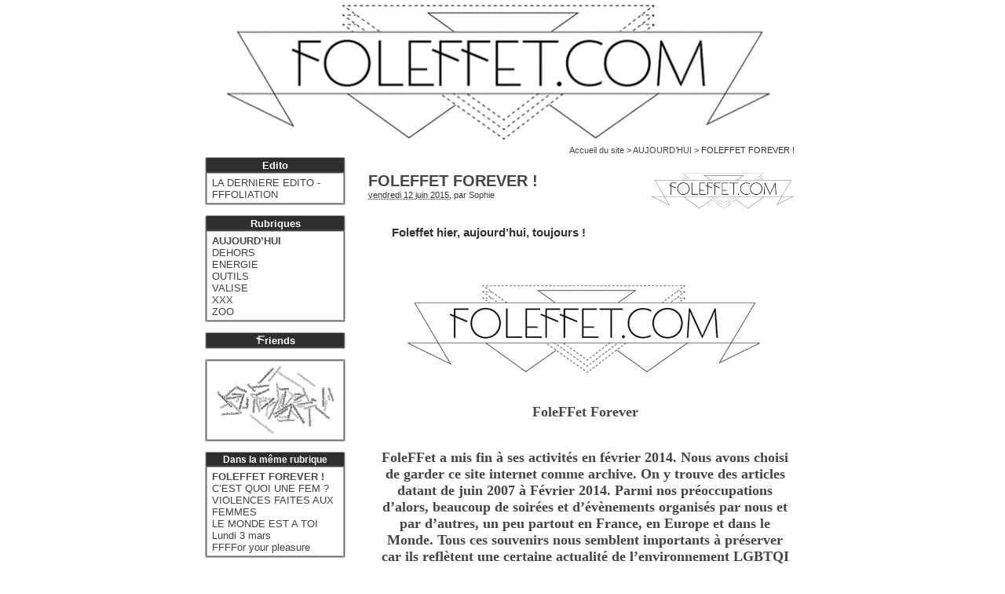

--- FILE ---
content_type: text/html; charset=utf-8
request_url: http://foleffet.com/FOLEFFET-FOREVER
body_size: 4783
content:
<!DOCTYPE html PUBLIC "-//W3C//DTD XHTML 1.0 Transitional//EN" "http://www.w3.org/TR/xhtml1/DTD/xhtml1-transitional.dtd">
<html xmlns="http://www.w3.org/1999/xhtml" xml:lang="fr" lang="fr" dir="ltr">
<head>
<title>FOLEFFET FOREVER ! - Foleffet.com</title>
<meta name="description" content="Foleffet hier, aujourd&#39;hui, toujours ! FoleFFet Forever FoleFFet a mis fin &#224; ses activit&#233;s en f&#233;vrier 2014. Nous avons choisi de garder ce site (...)" />
<meta http-equiv="Content-Type" content="text/html; charset=utf-8" />


<meta name="generator" content="SPIP 2.1.30 [23453]" />


<link rel="shortcut icon" href="squelettes/img/fff.ico" />


<link rel="alternate" type="application/rss+xml" title="Syndiquer tout le site" href="http://foleffet.com/spip.php?page=backend" />


<link rel="stylesheet" href="prive/spip_style.css" type="text/css" media="all" />


<link rel="stylesheet" href="squelettes/spip_formulaires.css" type="text/css" media="projection, screen, tv" />


<link rel='stylesheet' type='text/css' media='all' href='extensions/porte_plume/css/barre_outils.css' />
<link rel='stylesheet' type='text/css' media='all' href='http://foleffet.com/spip.php?page=barre_outils_icones.css' />

<!-- Player iTwX -->
<script type="text/javascript">//<![CDATA[
if ((navigator.userAgent.match(/(iPhone|iPod|iPad)/i) )) {
 document.write("<link rel='stylesheet' href='plugins/itwx_cimobile_3_2/itwx/itwx_iplayer.css' type='text/css' media='projection, screen, tv' />" );
}
if (!(navigator.userAgent.match(/(iPhone|iPod|iPad)/i) )) {
 document.write("<link rel='stylesheet' href='plugins/itwx_cimobile_3_2/itwx/itwx_player.css' type='text/css' media='projection, screen, tv' />" );
}
//]]></script>
<!-- Fin Player iTwX -->

<!-- Debut CS -->
<style type="text/css">
<!--/*--><![CDATA[/*><!--*/

/*]]>*/-->
</style>
<!-- Fin CS -->


<link rel="stylesheet" href="plugins/auto/Lecteur_multimedia/player.css" type="text/css" media="all" /><link rel="stylesheet" href="plugins/auto/mediabox/colorbox/white-simple/colorbox.css" type="text/css" media="all" />


<link rel="stylesheet" href="squelettes/habillage.css" type="text/css" media="projection, screen, tv" />
<!--[if IE]>
<link rel="stylesheet" href="squelettes/habillage-ie.css" type="text/css" media="projection, screen, tv" />
<![endif]-->


<link rel="stylesheet" href="squelettes/impression.css" type="text/css" media="print" />






<script src="prive/javascript/jquery.js" type="text/javascript"></script>

<script src="prive/javascript/jquery.form.js" type="text/javascript"></script>

<script src="prive/javascript/ajaxCallback.js" type="text/javascript"></script>

<script src="prive/javascript/jquery.cookie.js" type="text/javascript"></script>
<!-- insert_head --><!--[if lt IE 7]>
	<script src='extensions/msie_compat/javascript/jquery.ifixpng.js'></script>
	<script type='text/javascript'>//<![CDATA[
		jQuery.ifixpng('rien.gif');		
		function fixie() {
			jQuery('img').ifixpng();
		}
		$(document).ready(function() { fixie(); });
		onAjaxLoad(fixie);	
	//]]></script>
<![endif]-->
<script type='text/javascript' src='extensions/porte_plume/javascript/xregexp-min.js'></script>
<script type='text/javascript' src='extensions/porte_plume/javascript/jquery.markitup_pour_spip.js'></script>
<script type='text/javascript' src='extensions/porte_plume/javascript/jquery.previsu_spip.js'></script>
<script type='text/javascript' src='http://foleffet.com/spip.php?page=porte_plume_start.js&amp;lang=fr'></script>
<script src="http://foleffet.com/plugins/auto/ancres_douces/js/jquery.scrollto.js" type="text/javascript"></script><script src="http://foleffet.com/plugins/auto/ancres_douces/js/jquery.localscroll.js" type="text/javascript"></script><script type="text/javascript">/* <![CDATA[ */
function ancre_douce_init() {if(typeof jQuery.localScroll=="function")jQuery.localScroll({hash:true});}
if(window.jQuery)jQuery(document).ready(function() {
	ancre_douce_init();
	onAjaxLoad(ancre_douce_init);
});
/* ]]> */</script>
<!-- Debut CS -->
<script src="local/couteau-suisse/header.js" type="text/javascript"></script>
<!-- Fin CS -->


<!-- Player JS -->
<script type="text/javascript" src="plugins/auto/Lecteur_multimedia/soundmanager/soundmanager2.js"></script><script type="text/javascript"><!--
var musicplayerurl="";
var key_espace_stop = true;
var image_play="plugins/auto/Lecteur_multimedia/images/playl.gif";
var image_pause="plugins/auto/Lecteur_multimedia/images/pausel.gif";
soundManager.url = "plugins/auto/Lecteur_multimedia/soundmanager/soundmanager2.swf";
soundManager.nullURL = "plugins/auto/Lecteur_multimedia/soundmanager/null.mp3";
var videoNullUrl = "null.flv";
var DIR_PLUGIN_PLAYER = "plugins/auto/Lecteur_multimedia/";//--></script>
<script type="text/javascript" src="plugins/auto/Lecteur_multimedia/javascript/jscroller.js"></script>
<script type="text/javascript" src="plugins/auto/Lecteur_multimedia/player_enclosure.js"></script>

<script src="plugins/auto/mediabox/javascript/jquery.colorbox.js?1317207642" type="text/javascript"></script>
<script src="plugins/auto/mediabox/javascript/spip.mediabox.js?1287684002" type="text/javascript"></script><script type="text/javascript">/* <![CDATA[ */
var  box_settings= window.box_settings || {}; box_settings = {tt_img:true,sel_g:"#documents_portfolio a[type='image/jpeg'],#documents_portfolio a[type='image/png'],#documents_portfolio a[type='image/gif']",sel_c:".mediabox",trans:"elastic",speed:"200",ssSpeed:"2500",maxW:"90%",maxH:"90%",minW:"400px",minH:"",opa:"0.8",str_ssStart:"Diaporama",str_ssStop:"Arrêter",str_cur:"{current}/{total}",str_prev:"Pr&eacute;c&eacute;dent",str_next:"Suivant",str_close:"Fermer",splash_url:""};
if (window.jQuery) (jQuery(function(){ if(typeof onAjaxLoad == "function") onAjaxLoad(mediaboxInit); jQuery(mediaboxInit); }));
/* ]]> */</script></head>

<body class="page_article" id="top">
<div id="page">

	
	<div id="entete">
<a rel="start home" href="http://foleffet.com/_" title="Accueil du site" class="accueil"><img class='spip_logos' alt="" src="IMG/siteon0.gif" width='770' height='183' style='height:183px;width:770px;' /> </a>
</div>	
	
    <div class="hfeed" id="conteneur">
        
        <div id="hierarchie"><a href="http://foleffet.com/_">Accueil du site</a> &gt; <a href="AUJOURD-HUI">AUJOURD’HUI</a> &gt; FOLEFFET FOREVER !</div>

    <div class="hentry" id="contenu">
    
        <div class="cartouche">
            <div class="surlignable">
				<img class='spip_logos' alt="" src="IMG/arton2033.gif" width='200' height='48' style='height:48px;width:200px;' />
				
				<p class="crayon article-titre-2033 titre">FOLEFFET FOREVER&nbsp;!</p>
				
            </div>

            <p><small><abbr class="published" title="2015-06-12T12:55:45Z">vendredi 12 juin 2015</abbr>, par  <span class="vcard author"><a class="url fn spip_in" href="Sophie">Sophie</a></span></small></p>

            
            </div>
		
        <div class="surlignable">
			<div class="crayon article-chapo-2033 chapo"><p>Foleffet hier, aujourd&#8217;hui, toujours&nbsp;!</p></div>
<br class="nettoyeur" />

			<div class="crayon article-texte-2033 texte entry-content"><h3 class="spip"><span class='spip_document_5792 spip_documents spip_documents_center'>
<img src='IMG/gif/siteon0.gif' width='500' height='119' alt="" style='height:119px;width:500px;' /></span></h3>
<h3 class="spip">FoleFFet Forever</h3>
<h3 class="spip">FoleFFet a mis fin à ses activités en février 2014. Nous avons choisi de garder ce site internet comme archive. On y trouve des articles  datant de juin 2007 à Février 2014. Parmi nos préoccupations d&#8217;alors, beaucoup de soirées et d&#8217;évènements organisés par nous et par d&#8217;autres, un peu partout en France, en Europe et dans le Monde. Tous ces souvenirs nous semblent importants à préserver car ils reflètent une certaine actualité de l&#8217;environnement LGBTQI de l&#8217;époque.<br> Malheureusement, le site est sujet à des attaques de hackers plus ou moins doués, et les 3 fondatrices n&#8217;ont, elles, jamais été douées en informatique. Si unE d&#8217;entre vous est unE féruE de SPIP, et si vous entrevoyez une solution pour qu&#8217;on puisse garder ce site à l&#8217;abri des hackers, n&#8217;hésitez pas à nous contacter (foleffet@gmail.com).
<h3 class="spip">
<i>Le site est par là. Cliquez entrez</i></h3></div>
		</div>
        
        

		

        

		
		


		


		
		<div class='ajaxbloc env-zYpFfT00dOc5AFKS6EXb57bFqWdtlCiX2q+qGEGrwtcXMWm2TuBkcog9jKWnlstPv+tCP6z9pJXlDtxVdBQcLYIpUKJTkvMIVQSjMRXFv/tD8/VSZ9K7NujltU6ggMCqAt2DFqR1ZLimw1FwoPzM2bQNIAqpDvlDd4z1eQGmkjMH9CmDjCMWrBGizFwVUuJHC0nmaGBGD2Ah'>









<div class="nbmessag">

</div>
	   
<a href="#forum" name="forum" id="forum"></a>
  	



</div><!-- ajaxbloc -->		<br /><br />

	</div><!--#contenu-->
	</div><!--#conteneur-->

    
    <div id="navigation">

        
        <div class="menu rubriques">
<h2 class="menu-titre">Edito</h2>
<ul>

<li><a href="LA-DERNIERE-EDITO-FFFOLIATION">LA DERNIERE EDITO - FFFOLIATION</a></li>

</ul>
</div>









<div class="menu rubriques">
<h2 class="menu-titre">Rubriques</h2>
	<ul>
	
		<li>
			<a href="AUJOURD-HUI" class="on">AUJOURD’HUI</a>

			

		</li>
	
		<li>
			<a href="DEHORS">DEHORS</a>

			

		</li>
	
		<li>
			<a href="ENERGIE">ENERGIE</a>

			

		</li>
	
		<li>
			<a href="OUTILS">OUTILS</a>

			

		</li>
	
		<li>
			<a href="VALISE">VALISE</a>

			

		</li>
	
		<li>
			<a href="XXX">XXX</a>

			

		</li>
	
		<li>
			<a href="ZOO">ZOO</a>

			

		</li>
	

	</ul>
</div>




<div class="menu rubriques">
<h2 class="menu-titre"><a href="Friends"><img src="squelettes/img/F_.png" alt=""/>riends</a></h2>
</div>



<div class="banniere"><p><span class='spip_document_5750 spip_documents spip_documents_center'>
<a href="http://foleffet.com/FFFOL-IN-LOVE-LE-LINE-UP"><img src='IMG/gif/red8fm22ksk3p4sc4l88io9pvvcb4_1392046304.7829animation3_250_lent.gif' width='160' height='88' alt="" style='height:88px;width:160px;' /></a></span></p></div>	
        
        
		<div class="menu rubriques">
		<h2 class="menu-titre" style="font-size:12px">Dans la m&ecirc;me rubrique</h2>
            <ul>
                
                <li><a href="FOLEFFET-FOREVER" class="on">FOLEFFET FOREVER&nbsp;!</a></li>
                
                <li><a href="C-EST-QUOI-UNE-FEM">C&#8217;EST QUOI UNE FEM&nbsp;?</a></li>
                
                <li><a href="VIOLENCES-FAITES-AUX-FEMMES">VIOLENCES FAITES AUX FEMMES</a></li>
                
                <li><a href="LE-MONDE-EST-A-TOI-Lundi-3-mars">LE MONDE EST A TOI Lundi 3 mars</a></li>
                
                <li><a href="FFFFor-your-pleasure">FFFFor your pleasure</a></li>
                
            </ul>
        </div>
        
		
		
		
		<div class="menu rubriques">
		<h2 class="menu-titre" style="font-size:12px">Derniers commentaires</h2>
			<ul>
				
				<li><a href="LE-TEST-LESBIEN#forum7025" title="jaime">16 mars 2015 &ndash; jaime </a></li>
				
				<li><a href="LE-TEST-LESBIEN#forum7024" title="LE TEST LESBIENje le savait ok et fiere de letre">15 mars 2015 &ndash; LE TEST LESBIENje  le    savait ok et   fiere  de  letre</a></li>
				
				<li><a href="LE-TEST-LESBIEN#forum7023" title="LE TEST LESBIEN">6 mars 2015 &ndash; LE TEST LESBIEN</a></li>
				
				<li><a href="A-QUEL-POINT-ETES-VOUS-HOMOSEXUEL#forum7022" title="A QUEL POINT ETES-VOUS HOMOSEXUEL-LE ?">2 mars 2015 &ndash; A QUEL POINT ETES-VOUS HOMOSEXUEL-LE&nbsp;?</a></li>
				
				<li><a href="A-QUEL-POINT-ETES-VOUS-HOMOSEXUEL#forum7021" title="A QUEL POINT ETES-VOUS HOMOSEXUEL-LE ?">2 mars 2015 &ndash; A QUEL POINT ETES-VOUS HOMOSEXUEL-LE&nbsp;?</a></li>
				
			</ul>
		</div>
			

		
		<div class="contact">
		<a href="mailto:foleffet@gmail.com"  class='spip_logos format_gif' title="Crew" rel="nofollow">
		<img src="squelettes/img/logo_off.png" onmouseover="this.src='squelettes/img/logo_on.png'" onmouseout="this.src='squelettes/img/logo_off.png'" alt="Crew" />
		</a></div>

		<div class="facebook">
		<a href="http://fr-fr.facebook.com/people/Fol-Effet/100000913645310" class='spip_logos format_png' title="Join us!" target="_blank">
		<img src="squelettes/img/FFFB.png" alt="Join us" /></a></div>
    </div><!--#navigation-->

	
	<br class="nettoyeur" /><!---# contraint le pied a commencer sous la navigation-->
<div class="conteneur"><!---# centralise sur le contenu-->
<div class="contenu">
<div id="pied">
	<a href="http://foleffet.com/spip.php?page=backend" rel="alternate" title="Syndiquer tout le site"><img src="squelettes/img/feed.png" alt="Suivre la vie du site" width="12" height="12" /></a> &ndash; <a href="http://foleffet.com/spip.php?page=login&amp;url=FOLEFFET-FOREVER" rel="nofollow" class='login_modal'>Se connecter</a> 
	 &ndash; <a rel="contents" href="http://foleffet.com/spip.php?page=plan">Plan du site</a> 
	 &ndash; <a href="http://www.spip.net/" title="Site r&eacute;alis&eacute; avec SPIP"><img src="squelettes-dist/spip.png" alt="SPIP" width="37" height="12" /></a> &ndash; <a class="pied" href="#top">Haut de page &ndash; <img src="squelettes/img/haut.png" alt="" width="12" height="12" /></a>
</div>

</div><!--#contenu-->
</div><!--#conteneur-->

<!-- SPIP-CRON --><div style="background-image: url('http://foleffet.com/spip.php?action=cron');"></div>  <script type="text/javascript">
//<![CDATA[
function cacheId(baliseId) {
    if (document.getElementById && document.getElementById(baliseId) !=  null) {
         document.getElementById(baliseId).style.visibility='hidden';
         document.getElementById(baliseId).style.display='none';
    }
}

function afficheId(baliseId) {
    if (document.getElementById && document.getElementById(baliseId) != null) {
         document.getElementById(baliseId).style.visibility='visible';
         document.getElementById(baliseId).style.display='block';
    }
}

cacheId('div_recherche','div_login','div_inscription','div_repondre','div_rep-message');
//]]>
</script> 

</div><!--#page-->
</body>
</html>



--- FILE ---
content_type: text/css; charset=utf-8
request_url: http://foleffet.com/spip.php?page=barre_outils_icones.css
body_size: 2540
content:

.markItUp .outil_header1 a b {background-image:url(http://foleffet.com/extensions/porte_plume/icones_barre/spt-v1.png);background-position:-10px -226px}
.markItUp .outil_bold a b {background-image:url(http://foleffet.com/extensions/porte_plume/icones_barre/spt-v1.png);background-position:-10px -478px}
.markItUp .outil_italic a b {background-image:url(http://foleffet.com/extensions/porte_plume/icones_barre/spt-v1.png);background-position:-10px -586px}
.markItUp .outil_stroke_through a b {background-image:url(http://foleffet.com/extensions/porte_plume/icones_barre/spt-v1.png);background-position:-10px -946px}
.markItUp .outil_liste_ul a b {background-image:url(http://foleffet.com/extensions/porte_plume/icones_barre/spt-v1.png);background-position:-10px -622px}
.markItUp .outil_liste_ol a b {background-image:url(http://foleffet.com/extensions/porte_plume/icones_barre/spt-v1.png);background-position:-10px -658px}
.markItUp .outil_indenter a b {background-image:url(http://foleffet.com/extensions/porte_plume/icones_barre/spt-v1.png);background-position:-10px -514px}
.markItUp .outil_desindenter a b {background-image:url(http://foleffet.com/extensions/porte_plume/icones_barre/spt-v1.png);background-position:-10px -550px}
.markItUp .outil_quote a b {background-image:url(http://foleffet.com/extensions/porte_plume/icones_barre/spt-v1.png);background-position:-10px -442px}
.markItUp .outil_link a b {background-image:url(http://foleffet.com/extensions/porte_plume/icones_barre/spt-v1.png);background-position:-10px -298px}
.markItUp .outil_notes a b {background-image:url(http://foleffet.com/extensions/porte_plume/icones_barre/spt-v1.png);background-position:-10px -334px}
.markItUp .outil_guillemets a b {background-image:url(http://foleffet.com/extensions/porte_plume/icones_barre/spt-v1.png);background-position:-10px -910px}
.markItUp .outil_guillemets_simples a b {background-image:url(http://foleffet.com/extensions/porte_plume/icones_barre/spt-v1.png);background-position:-10px -802px}
.markItUp .outil_guillemets_de a b {background-image:url(http://foleffet.com/extensions/porte_plume/icones_barre/spt-v1.png);background-position:-10px -766px}
.markItUp .outil_guillemets_de_simples a b {background-image:url(http://foleffet.com/extensions/porte_plume/icones_barre/spt-v1.png);background-position:-10px -838px}
.markItUp .outil_guillemets_uniques a b {background-image:url(http://foleffet.com/extensions/porte_plume/icones_barre/spt-v1.png);background-position:-10px -874px}
.markItUp .outil_caracteres a b {background-image:url(http://foleffet.com/extensions/porte_plume/icones_barre/spt-v1.png);background-position:-10px -262px}
.markItUp .outil_a_maj_grave a b {background-image:url(http://foleffet.com/extensions/porte_plume/icones_barre/spt-v1.png);background-position:-10px -82px}
.markItUp .outil_e_maj_aigu a b {background-image:url(http://foleffet.com/extensions/porte_plume/icones_barre/spt-v1.png);background-position:-10px -154px}
.markItUp .outil_e_maj_grave a b {background-image:url(http://foleffet.com/extensions/porte_plume/icones_barre/spt-v1.png);background-position:-10px -190px}
.markItUp .outil_aelig a b {background-image:url(http://foleffet.com/extensions/porte_plume/icones_barre/spt-v1.png);background-position:-10px -46px}
.markItUp .outil_aelig_maj a b {background-image:url(http://foleffet.com/extensions/porte_plume/icones_barre/spt-v1.png);background-position:-10px -10px}
.markItUp .outil_oe a b {background-image:url(http://foleffet.com/extensions/porte_plume/icones_barre/spt-v1.png);background-position:-10px -406px}
.markItUp .outil_oe_maj a b {background-image:url(http://foleffet.com/extensions/porte_plume/icones_barre/spt-v1.png);background-position:-10px -370px}
.markItUp .outil_ccedil_maj a b {background-image:url(http://foleffet.com/extensions/porte_plume/icones_barre/spt-v1.png);background-position:-10px -118px}
.markItUp .outil_uppercase a b {background-image:url(http://foleffet.com/extensions/porte_plume/icones_barre/spt-v1.png);background-position:-10px -730px}
.markItUp .outil_lowercase a b {background-image:url(http://foleffet.com/extensions/porte_plume/icones_barre/spt-v1.png);background-position:-10px -694px}
.markItUp .outil_clean a b {background-image:url(http://foleffet.com/extensions/porte_plume/icones_barre/spt-v1.png);background-position:-10px -982px}
.markItUp .outil_preview a b {background-image:url(http://foleffet.com/extensions/porte_plume/icones_barre/spt-v1.png);background-position:-10px -1018px}
.markItUp .couteau_suisse_drop a b {background-image:url(http://foleffet.com/plugins/auto/couteau_suisse/icones_barre/couteau-19.png);}
.markItUp .cs_couleur_texte a b {background-image:url(http://foleffet.com/local/couteau-suisse/icones_barre/2c6668633f24dbe75e08ca9480cbc72f.png);}
.markItUp .cs_couleur_fond a b {background-image:url(http://foleffet.com/local/couteau-suisse/icones_barre/209f622eac4bcb977a9cb7f90428186b.png);}
.markItUp .couleur_texte_noir a b {background-image:url(http://foleffet.com/local/couteau-suisse/icones_barre/f173cef3d547f01985dfbc4d129aa7d6.png);}
.markItUp .couleur_texte_rouge a b {background-image:url(http://foleffet.com/local/couteau-suisse/icones_barre/265cd2492755b735dec2d609ea485dd2.png);}
.markItUp .couleur_texte_marron a b {background-image:url(http://foleffet.com/local/couteau-suisse/icones_barre/4868967f5fb403ebb6d10e2b8db555fc.png);}
.markItUp .couleur_texte_vert a b {background-image:url(http://foleffet.com/local/couteau-suisse/icones_barre/6d70dac293a5904104b5e95baf44a60b.png);}
.markItUp .couleur_texte_vert_olive a b {background-image:url(http://foleffet.com/local/couteau-suisse/icones_barre/1ace75d76e972ba127e3fe5979161095.png);}
.markItUp .couleur_texte_bleu_marine a b {background-image:url(http://foleffet.com/local/couteau-suisse/icones_barre/697e136585f82f3328ff24295d8bbe4e.png);}
.markItUp .couleur_texte_violet a b {background-image:url(http://foleffet.com/local/couteau-suisse/icones_barre/e68e9019ec74ec769317e9af95727d4a.png);}
.markItUp .couleur_texte_gris a b {background-image:url(http://foleffet.com/local/couteau-suisse/icones_barre/da5a41c1dff2e46c6a2dab1c604afdb0.png);}
.markItUp .couleur_texte_argent a b {background-image:url(http://foleffet.com/local/couteau-suisse/icones_barre/324ed16a5ea55f08098a2a3c1afe3dd5.png);}
.markItUp .couleur_texte_vert_clair a b {background-image:url(http://foleffet.com/local/couteau-suisse/icones_barre/ee2814651aed1d32e11d1f406dad8a12.png);}
.markItUp .couleur_texte_bleu a b {background-image:url(http://foleffet.com/local/couteau-suisse/icones_barre/1cacee2b186aa8d8e684adce0e4e85ee.png);}
.markItUp .couleur_texte_fuchia a b {background-image:url(http://foleffet.com/local/couteau-suisse/icones_barre/6e4dda2cca67f22a8e75eae29d981d6c.png);}
.markItUp .couleur_texte_bleu_clair a b {background-image:url(http://foleffet.com/local/couteau-suisse/icones_barre/56171a8d3b2fabda4da42b6934e80186.png);}
.markItUp .couleur_texte_blanc a b {background-image:url(http://foleffet.com/local/couteau-suisse/icones_barre/e65d0927cbedfca62938603e7c4098f5.png);}
.markItUp .couleur_texte_bleu_azur a b {background-image:url(http://foleffet.com/local/couteau-suisse/icones_barre/cf799b9f9c7f22148d90450af797b996.png);}
.markItUp .couleur_texte_beige a b {background-image:url(http://foleffet.com/local/couteau-suisse/icones_barre/1d3d909c77d98747ed04f5cdedae9ca1.png);}
.markItUp .couleur_texte_brun a b {background-image:url(http://foleffet.com/local/couteau-suisse/icones_barre/79bfe20942afda2c7bf8e6325a2e436d.png);}
.markItUp .couleur_texte_bleu_violet a b {background-image:url(http://foleffet.com/local/couteau-suisse/icones_barre/095efc33b27b3691150822f2ae42baa3.png);}
.markItUp .couleur_texte_brun_clair a b {background-image:url(http://foleffet.com/local/couteau-suisse/icones_barre/da565609ccf4653e26ccd1b7355be779.png);}
.markItUp .couleur_texte_rose_clair a b {background-image:url(http://foleffet.com/local/couteau-suisse/icones_barre/4714698fa303c8d339f73ea6bd402dc0.png);}
.markItUp .couleur_texte_vert_fonce a b {background-image:url(http://foleffet.com/local/couteau-suisse/icones_barre/25690c0fc152f604f3f801500a4b9807.png);}
.markItUp .couleur_texte_orange_fonce a b {background-image:url(http://foleffet.com/local/couteau-suisse/icones_barre/f22044882934e54afb61285d5e598a01.png);}
.markItUp .couleur_texte_mauve_fonce a b {background-image:url(http://foleffet.com/local/couteau-suisse/icones_barre/8773f7f6666873b5588d7b5b663d8781.png);}
.markItUp .couleur_texte_bleu_ciel a b {background-image:url(http://foleffet.com/local/couteau-suisse/icones_barre/2c6668633f24dbe75e08ca9480cbc72f.png);}
.markItUp .couleur_texte_or a b {background-image:url(http://foleffet.com/local/couteau-suisse/icones_barre/a25457da6e114b6d306de6926996913c.png);}
.markItUp .couleur_texte_ivoire a b {background-image:url(http://foleffet.com/local/couteau-suisse/icones_barre/e575f2e1df382e3a3e98c9bdd826bda4.png);}
.markItUp .couleur_texte_orange a b {background-image:url(http://foleffet.com/local/couteau-suisse/icones_barre/65ddc8e5cc7a9dbe7f9678322e46f9bd.png);}
.markItUp .couleur_texte_lavande a b {background-image:url(http://foleffet.com/local/couteau-suisse/icones_barre/9a583c127ee85341a372b83be2b13dfd.png);}
.markItUp .couleur_texte_rose a b {background-image:url(http://foleffet.com/local/couteau-suisse/icones_barre/66ec349ed9588d74f61fbd7bd90121b6.png);}
.markItUp .couleur_texte_prune a b {background-image:url(http://foleffet.com/local/couteau-suisse/icones_barre/5fd2db264d367413b2f712eae0e8d92d.png);}
.markItUp .couleur_texte_saumon a b {background-image:url(http://foleffet.com/local/couteau-suisse/icones_barre/e8f4aa8ce73c05368c04adade5498ea3.png);}
.markItUp .couleur_texte_neige a b {background-image:url(http://foleffet.com/local/couteau-suisse/icones_barre/d7bcdc0b7ed808698e162ef40cb71fd1.png);}
.markItUp .couleur_texte_turquoise a b {background-image:url(http://foleffet.com/local/couteau-suisse/icones_barre/7691f1d591cc9c19a4752b0671414239.png);}
.markItUp .couleur_texte_jaune_paille a b {background-image:url(http://foleffet.com/local/couteau-suisse/icones_barre/490e3903280750f749b69b61a0e74f7a.png);}
.markItUp .couleur_texte_jaune a b {background-image:url(http://foleffet.com/local/couteau-suisse/icones_barre/6e9bfeab4023bf54b85a02cd82f08e01.png);}
.markItUp .couleur_fond_noir a b {background-image:url(http://foleffet.com/local/couteau-suisse/icones_barre/652a7b8dc994edb4e5138c9d72a9a12c.png);}
.markItUp .couleur_fond_rouge a b {background-image:url(http://foleffet.com/local/couteau-suisse/icones_barre/a3ca8e92014e6b112c824ebfb829d5e8.png);}
.markItUp .couleur_fond_marron a b {background-image:url(http://foleffet.com/local/couteau-suisse/icones_barre/b28853637bfad5ac278fbf383d4e0414.png);}
.markItUp .couleur_fond_vert a b {background-image:url(http://foleffet.com/local/couteau-suisse/icones_barre/ed8886c07e30e0fc48e648765e12e8f6.png);}
.markItUp .couleur_fond_vert_olive a b {background-image:url(http://foleffet.com/local/couteau-suisse/icones_barre/fee58b445a70d9af92ab6289181e2cb5.png);}
.markItUp .couleur_fond_bleu_marine a b {background-image:url(http://foleffet.com/local/couteau-suisse/icones_barre/74696d167837486415a3a8984aad3a62.png);}
.markItUp .couleur_fond_violet a b {background-image:url(http://foleffet.com/local/couteau-suisse/icones_barre/f89463cc8efa8979e8585b77edae30e4.png);}
.markItUp .couleur_fond_gris a b {background-image:url(http://foleffet.com/local/couteau-suisse/icones_barre/8fa9d00d33f7309600eeb7d3557f5366.png);}
.markItUp .couleur_fond_argent a b {background-image:url(http://foleffet.com/local/couteau-suisse/icones_barre/d8adfbc0af138940282f7684e8dbb1dd.png);}
.markItUp .couleur_fond_vert_clair a b {background-image:url(http://foleffet.com/local/couteau-suisse/icones_barre/c0c701cb716027a57fcc8913c6177f5a.png);}
.markItUp .couleur_fond_bleu a b {background-image:url(http://foleffet.com/local/couteau-suisse/icones_barre/28a9a33fd438308005c71ee3a8907990.png);}
.markItUp .couleur_fond_fuchia a b {background-image:url(http://foleffet.com/local/couteau-suisse/icones_barre/de817a9108c40ffb7c32aa53edfd89c6.png);}
.markItUp .couleur_fond_bleu_clair a b {background-image:url(http://foleffet.com/local/couteau-suisse/icones_barre/ac3c9cbcfb391dfe81eaeb682ba6d26b.png);}
.markItUp .couleur_fond_blanc a b {background-image:url(http://foleffet.com/local/couteau-suisse/icones_barre/04acc0f11b20c0466327170ddf611f69.png);}
.markItUp .couleur_fond_bleu_azur a b {background-image:url(http://foleffet.com/local/couteau-suisse/icones_barre/73b9057a022fe724c813f1d273d5a820.png);}
.markItUp .couleur_fond_beige a b {background-image:url(http://foleffet.com/local/couteau-suisse/icones_barre/303e9219513fe012a65856389959ea22.png);}
.markItUp .couleur_fond_brun a b {background-image:url(http://foleffet.com/local/couteau-suisse/icones_barre/759597b0cbcdf83c3ef4c974fea1dd7a.png);}
.markItUp .couleur_fond_bleu_violet a b {background-image:url(http://foleffet.com/local/couteau-suisse/icones_barre/807e86d0b0ad5e9c171967d5bc96445f.png);}
.markItUp .couleur_fond_brun_clair a b {background-image:url(http://foleffet.com/local/couteau-suisse/icones_barre/7f0e831f98565ab27b7e40f109e0f556.png);}
.markItUp .couleur_fond_rose_clair a b {background-image:url(http://foleffet.com/local/couteau-suisse/icones_barre/22b78337f9dc4305ceb20fafb7303a22.png);}
.markItUp .couleur_fond_vert_fonce a b {background-image:url(http://foleffet.com/local/couteau-suisse/icones_barre/2b88889661bee203414901eafcc69878.png);}
.markItUp .couleur_fond_orange_fonce a b {background-image:url(http://foleffet.com/local/couteau-suisse/icones_barre/f7dfd9ed209d95e94b56fb07b207969f.png);}
.markItUp .couleur_fond_mauve_fonce a b {background-image:url(http://foleffet.com/local/couteau-suisse/icones_barre/c516a63532080b5e8b17a08d889ed115.png);}
.markItUp .couleur_fond_bleu_ciel a b {background-image:url(http://foleffet.com/local/couteau-suisse/icones_barre/209f622eac4bcb977a9cb7f90428186b.png);}
.markItUp .couleur_fond_or a b {background-image:url(http://foleffet.com/local/couteau-suisse/icones_barre/9ae6c78a6659daab0ffa4868f805be01.png);}
.markItUp .couleur_fond_ivoire a b {background-image:url(http://foleffet.com/local/couteau-suisse/icones_barre/fed0cfe72b46d3fdb85cd2b05ef68d89.png);}
.markItUp .couleur_fond_orange a b {background-image:url(http://foleffet.com/local/couteau-suisse/icones_barre/fc77a32fa9faa516fa76b266e08b5e63.png);}
.markItUp .couleur_fond_lavande a b {background-image:url(http://foleffet.com/local/couteau-suisse/icones_barre/f3ffc582ea24b4163a5c4b9f5a1bccb7.png);}
.markItUp .couleur_fond_rose a b {background-image:url(http://foleffet.com/local/couteau-suisse/icones_barre/b473a0ce3d55601c5f5a35bfdfef4f37.png);}
.markItUp .couleur_fond_prune a b {background-image:url(http://foleffet.com/local/couteau-suisse/icones_barre/4b34f8f94d25885d6f6349612e990627.png);}
.markItUp .couleur_fond_saumon a b {background-image:url(http://foleffet.com/local/couteau-suisse/icones_barre/ab1c20708a36c10d8e0b8b588bd89d8f.png);}
.markItUp .couleur_fond_neige a b {background-image:url(http://foleffet.com/local/couteau-suisse/icones_barre/471c88f64a1cbc8b14e0c64042dbfd5a.png);}
.markItUp .couleur_fond_turquoise a b {background-image:url(http://foleffet.com/local/couteau-suisse/icones_barre/fb5dfd1473945637d77c81ab5e81a460.png);}
.markItUp .couleur_fond_jaune_paille a b {background-image:url(http://foleffet.com/local/couteau-suisse/icones_barre/49db12a57d57fce391602b2b34a5107f.png);}
.markItUp .couleur_fond_jaune a b {background-image:url(http://foleffet.com/local/couteau-suisse/icones_barre/fb21a54f2bd75c4adf73ddb8fa44ac5f.png);}
.markItUp .blocs_bloc a b {background-image:url(http://foleffet.com/plugins/auto/couteau_suisse/icones_barre/bloc_invisible.png);}
.markItUp .blocs_visible a b {background-image:url(http://foleffet.com/plugins/auto/couteau_suisse/icones_barre/bloc_visible.png);}

/* roue ajax */
.ajaxLoad{background:white url('http://foleffet.com/plugins/auto/crayons/images/searching.gif') top left no-repeat;}
